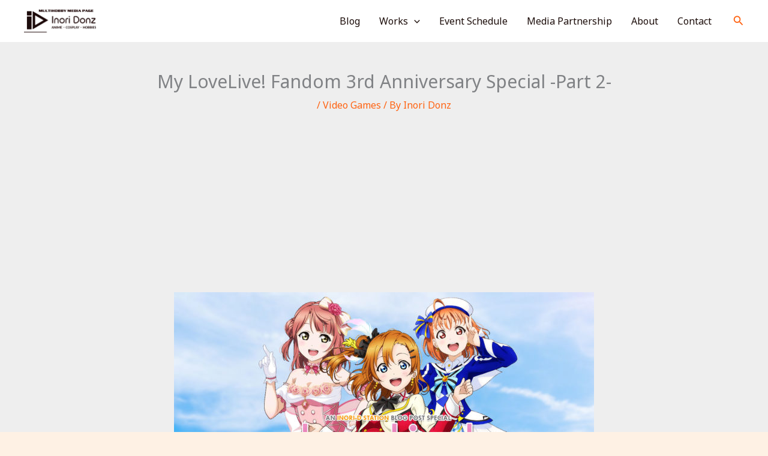

--- FILE ---
content_type: text/html; charset=utf-8
request_url: https://www.google.com/recaptcha/api2/aframe
body_size: 269
content:
<!DOCTYPE HTML><html><head><meta http-equiv="content-type" content="text/html; charset=UTF-8"></head><body><script nonce="OJKdlvHlZRhLLRbSzp0XTA">/** Anti-fraud and anti-abuse applications only. See google.com/recaptcha */ try{var clients={'sodar':'https://pagead2.googlesyndication.com/pagead/sodar?'};window.addEventListener("message",function(a){try{if(a.source===window.parent){var b=JSON.parse(a.data);var c=clients[b['id']];if(c){var d=document.createElement('img');d.src=c+b['params']+'&rc='+(localStorage.getItem("rc::a")?sessionStorage.getItem("rc::b"):"");window.document.body.appendChild(d);sessionStorage.setItem("rc::e",parseInt(sessionStorage.getItem("rc::e")||0)+1);localStorage.setItem("rc::h",'1769258004289');}}}catch(b){}});window.parent.postMessage("_grecaptcha_ready", "*");}catch(b){}</script></body></html>

--- FILE ---
content_type: application/x-javascript
request_url: https://www.cdjapan.co.jp/aff/data/tp_anime_dvd_sen_ure.js
body_size: 11689
content:
var CdjapanAffiliate = {};CdjapanAffiliate.data = {"title" : "Anime DVD Preorders","last_upd" : "Jan.24","more_page" : "anime%2Fdvd%2Findex.html","click_page" : "https://www.cdjapan.co.jp/aff/click.cgi/NeaZ3Xtoufc/","list" : [{"title" : "Love Live! Nijigasaki High School Idol Club Final Chapter 2","artist" : "Animation","rel" : "2026/03/25","img" : "https://www.cdjapan.co.jp/pictures/s/16/16/BCXA-2005.jpg","media" : "Blu-ray","price" : "10000","key" : "BCXA-2005","score" : "0"},{"title" : "JIN-ROH","artist" : "Animation","rel" : "2026/03/25","img" : "https://www.cdjapan.co.jp/pictures/s/05/46/BCQA-28.jpg","media" : "Blu-ray","price" : "12000","key" : "BCQA-28","score" : "0"},{"title" : "Aqours Documentary","artist" : "Aqours","rel" : "2026/02/11","img" : "https://www.cdjapan.co.jp/pictures/s/05/16/BCXJ-2019.jpg","media" : "Blu-ray","price" : "8000","key" : "BCXJ-2019","score" : "0"},{"title" : "Mobile Police Patlabor The Movie (English Subtitles/Audio)","artist" : "Animation","rel" : "2026/01/28","img" : "https://www.cdjapan.co.jp/pictures/s/05/40/BCQA-22.jpg","media" : "Blu-ray","price" : "13000","key" : "BCQA-22","score" : "0"},{"title" : "Hypnosis Mic -Division Rap Battle- (Movie)","artist" : "Animation","rel" : "2026/05/13","img" : "https://www.cdjapan.co.jp/icons/no_image.gif","media" : "Blu-ray","price" : "16000","key" : "KIZX-735","score" : "0"},{"title" : "Frieren Beyond Journey's End Season 2","artist" : "Animation","rel" : "2026/04/15","img" : "https://www.cdjapan.co.jp/pictures/s/10/06/TBR-36048D.jpg","media" : "Blu-ray","price" : "12000","key" : "TBR-36048D","score" : "0"},{"title" : "Mobile Police Patlabor 2 the Movie (English Subtitles/Audio)","artist" : "Animation","rel" : "2026/03/25","img" : "https://www.cdjapan.co.jp/pictures/s/05/42/BCQA-24.jpg","media" : "Blu-ray","price" : "13000","key" : "BCQA-24","score" : "0"},{"title" : "Frieren Beyond Journey's End Season 2","artist" : "Animation","rel" : "2026/06/17","img" : "https://www.cdjapan.co.jp/pictures/s/09/43/TBR-36050D.jpg","media" : "Blu-ray","price" : "9000","key" : "TBR-36050D","score" : "0"},{"title" : "Frieren Beyond Journey's End Season 2","artist" : "Animation","rel" : "2026/05/20","img" : "https://www.cdjapan.co.jp/pictures/s/10/08/TBR-36049D.jpg","media" : "Blu-ray","price" : "9000","key" : "TBR-36049D","score" : "0"},{"title" : "Macross Plus MOVIE EDITION","artist" : "Animation","rel" : "2026/03/25","img" : "https://www.cdjapan.co.jp/pictures/s/05/44/BCQA-26.jpg","media" : "Blu-ray","price" : "10000","key" : "BCQA-26","score" : "0"},{"title" : "Inori Minase 10th ANNIVERSARY LIVE TOUR Travel Record","artist" : "Inori Minase","rel" : "2026/03/11","img" : "https://www.cdjapan.co.jp/pictures/s/01/18/KIXM-648.jpg","media" : "Blu-ray","price" : "8000","key" : "KIXM-648","score" : "0"},{"title" : "Lovelive! Hasu No Sora Jogakuin School Idol Club 5th Live Tour -4Pair Power Spread!!!!-","artist" : "Hasunosora Jogakuin School Idol Club","rel" : "2026/07/29","img" : "https://www.cdjapan.co.jp/icons/no_image.gif","media" : "Blu-ray","price" : "30000","key" : "LABX-8965","score" : "0"},{"title" : "Mobile Suit Gundam Wing Endless Waltz Special Edition","artist" : "Animation","rel" : "2026/03/25","img" : "https://www.cdjapan.co.jp/icons/no_image.gif","media" : "Blu-ray","price" : "10000","key" : "BCQA-25","score" : "0"},{"title" : "EMOTION BIG JACKET COLLECTION GHOST IN THE SHELL","artist" : "Animation","rel" : "2026/01/28","img" : "https://www.cdjapan.co.jp/pictures/s/16/21/BCXA-2034.jpg","media" : "Blu-ray","price" : "8800","key" : "BCXA-2034","score" : "0"},{"title" : "Project Sekai COLORFUL LIVE 5th - Frontier -","artist" : "Game Music","rel" : "2026/07/22","img" : "https://www.cdjapan.co.jp/pictures/s/02/05/COXA-1407.jpg","media" : "Blu-ray","price" : "11000","key" : "COXA-1407","score" : "0"},{"title" : "Love Live! Nijigasaki Gakuen School Idol Dokokai FLOWER MUSIC LIVE \"Boooooom Boooooom Bee!!\"","artist" : "Nijigasaki Gakuen School Idol Dokokai","rel" : "2026/07/01","img" : "https://www.cdjapan.co.jp/icons/no_image.gif","media" : "Blu-ray","price" : "20000","key" : "LABX-8960","score" : "0"},{"title" : "\"TRIGUN STARGAZE\"","artist" : "Animation","rel" : "2026/06/17","img" : "https://www.cdjapan.co.jp/pictures/s/10/28/TBR-36099D.jpg","media" : "Blu-ray","price" : "35000","key" : "TBR-36099D","score" : "0"},{"title" : "Jujutsu Kaisen The Culling Game: Part 1","artist" : "Animation","rel" : "2026/05/20","img" : "https://www.cdjapan.co.jp/pictures/s/10/10/TBR-36074D.jpg","media" : "Blu-ray","price" : "7500","key" : "TBR-36074D","score" : "0"},{"title" : "Macross Frontier Galaxy Live Final 2025","artist" : "Sheryl Nome starring May'n / Ranka Lee = Nakajima Megumi","rel" : "2026/04/29","img" : "https://www.cdjapan.co.jp/pictures/s/11/08/VTZL-266.jpg","media" : "Blu-ray","price" : "17000","key" : "VTZL-266","score" : "0"},{"title" : "Jujutsu Kaisen The Culling Game: Part 1","artist" : "Animation","rel" : "2026/04/15","img" : "https://www.cdjapan.co.jp/pictures/s/10/08/TBR-36073D.jpg","media" : "Blu-ray","price" : "7500","key" : "TBR-36073D","score" : "0"},{"title" : "Love Live! Hasunosora Jogakuin School Idol Club 4th Live Dream - Bloom, The Dream Believers -","artist" : "Hasunosora Jogakuin School Idol Club","rel" : "2026/03/04","img" : "https://www.cdjapan.co.jp/pictures/s/00/27/LABX-8875.jpg","media" : "Blu-ray","price" : "25000","key" : "LABX-8875","score" : "0"},{"title" : "Jujutsu Kaisen the Stage - Kaigyoku Gyokusetsu -","artist" : "Theatrical Play","rel" : "2026/02/18","img" : "https://www.cdjapan.co.jp/pictures/s/00/20/NEODAI-267916.jpg","media" : "Blu-ray","price" : "10780","key" : "NEODAI-267916","score" : "0"},{"title" : "Mobile Suit Gundam GQuuuuuuX","artist" : "Animation","rel" : "2026/01/28","img" : "https://www.cdjapan.co.jp/pictures/s/00/13/BCXA-1995.jpg","media" : "Blu-ray","price" : "18000","key" : "BCXA-1995","score" : "0"},{"title" : "Gnosia","artist" : "Animation","rel" : "2026/01/28","img" : "https://www.cdjapan.co.jp/pictures/s/14/41/ANZX-17943.jpg","media" : "Blu-ray","price" : "9000","key" : "ANZX-17943","score" : "0"},{"title" : "Ranma 1/2","artist" : "Animation","rel" : "2026/10/07","img" : "https://www.cdjapan.co.jp/icons/no_image.gif","media" : "Blu-ray","price" : "28000","key" : "ANZX-17344","score" : "0"},{"title" : "Tamon's B-Side [Bundled Set of Vol. 1-3]","artist" : "Animation","rel" : "2026/05/27","img" : "https://www.cdjapan.co.jp/pictures/s/00/42/NEODAI-287810.jpg","media" : "Blu-ray","price" : "42900","key" : "NEODAI-287810","score" : "0"},{"title" : "Playing Death Games to Put Food on the Table (Shiboyugi de Meshi wo Ku)","artist" : "Animation","rel" : "2026/05/27","img" : "https://www.cdjapan.co.jp/pictures/s/08/24/KAXA-9152.jpg","media" : "Blu-ray","price" : "10000","key" : "KAXA-9152","score" : "0"},{"title" : "Fate/strange Fake","artist" : "Animation","rel" : "2026/05/27","img" : "https://www.cdjapan.co.jp/icons/no_image.gif","media" : "Blu-ray","price" : "38000","key" : "ANZX-16981","score" : "0"},{"title" : "Hypnosis Mic -Division Rap Battle- (Movie)","artist" : "Animation","rel" : "2026/05/13","img" : "https://www.cdjapan.co.jp/icons/no_image.gif","media" : "Blu-ray","price" : "8000","key" : "KIXA-1022","score" : "0"},{"title" : "IDOLiSH7 Symphonic Story \"PIECES\"","artist" : "IDOLiSH7","rel" : "2026/03/25","img" : "https://www.cdjapan.co.jp/icons/no_image.gif","media" : "Blu-ray","price" : "13200","key" : "NEODAI-287809","score" : "0"},{"title" : "Ginga Tokkyu Milky Subway (The Galactic Limited Express)","artist" : "Animation","rel" : "2026/03/25","img" : "https://www.cdjapan.co.jp/pictures/s/16/16/BCXA-2021.jpg","media" : "Blu-ray","price" : "8500","key" : "BCXA-2021","score" : "0"},{"title" : "Mobile Suit Gundam GQuuuuuuX","artist" : "Animation","rel" : "2026/03/25","img" : "https://www.cdjapan.co.jp/icons/no_image.gif","media" : "Blu-ray","price" : "18000","key" : "BCXA-1997","score" : "0"},{"title" : "Be Forever Yamato: REBEL 3199","artist" : "Animation","rel" : "2026/03/25","img" : "https://www.cdjapan.co.jp/icons/no_image.gif","media" : "Blu-ray","price" : "10200","key" : "BCXA-1938","score" : "0"},{"title" : "Fate/Grand Order: Fujimaru Ritsuka Doesn't Get It Season 3","artist" : "Animation","rel" : "2026/03/25","img" : "https://www.cdjapan.co.jp/pictures/s/14/33/ANZX-17591.jpg","media" : "Blu-ray","price" : "8000","key" : "ANZX-17591","score" : "0"},{"title" : "Virgin Punk Clockwork Girl","artist" : "Animation","rel" : "2026/03/25","img" : "https://www.cdjapan.co.jp/icons/no_image.gif","media" : "Blu-ray","price" : "4800","key" : "ANSX-14085","score" : "0"},{"title" : "TrySail 10th Anniversary Tour 2025 \"BestSail\"","artist" : "TrySail","rel" : "2026/03/18","img" : "https://www.cdjapan.co.jp/icons/no_image.gif","media" : "Blu-ray","price" : "12000","key" : "VVXL-283","score" : "0"},{"title" : "Disney Twisted-Wonderland 3D Magical Live -Blazing Jewel-","artist" : "V.A.","rel" : "2026/03/18","img" : "https://www.cdjapan.co.jp/icons/no_image.gif","media" : "Blu-ray","price" : "8800","key" : "NEODAI-273523","score" : "0"},{"title" : "AiScReam presents TOPPING LIVE Tokechau mae ni Ai ni Kite","artist" : "AiScReam, Waiwaiwai, Saint Snow, A.ZU.NA, 5yncri5e!, Sunny Passion","rel" : "2026/03/18","img" : "https://www.cdjapan.co.jp/icons/no_image.gif","media" : "Blu-ray","price" : "15000","key" : "LABX-8950","score" : "0"},{"title" : "Disney Twisted-Wonderland 3D Magical Live -Blazing Jewel-","artist" : "V.A.","rel" : "2026/03/18","img" : "https://www.cdjapan.co.jp/pictures/s/13/14/ANZX-10363.jpg","media" : "Blu-ray","price" : "8000","key" : "ANZX-10363","score" : "0"},{"title" : "Disney Twisted-Wonderland 3D Magical Live -Blazing Jewel-","artist" : "V.A.","rel" : "2026/03/18","img" : "https://www.cdjapan.co.jp/pictures/s/01/27/ANZB-10363.jpg","media" : "DVD","price" : "7000","key" : "ANZB-10363","score" : "0"},{"title" : "EMOTION BIG JACKET COLLECTION Love Live! Sunshine!! The School Idol Movie Over the Rainbow","artist" : "Animation","rel" : "2026/02/25","img" : "https://www.cdjapan.co.jp/icons/no_image.gif","media" : "Blu-ray","price" : "6800","key" : "BCXA-2031","score" : "0"},{"title" : "Earth Maiden Arjuna","artist" : "Animation","rel" : "2026/02/25","img" : "https://www.cdjapan.co.jp/pictures/s/16/15/BCXA-2012.jpg","media" : "Blu-ray","price" : "20000","key" : "BCXA-2012","score" : "0"},{"title" : "Mobile Suit Gundam GQuuuuuuX","artist" : "Animation","rel" : "2026/02/25","img" : "https://www.cdjapan.co.jp/icons/no_image.gif","media" : "Blu-ray","price" : "18000","key" : "BCXA-1996","score" : "0"},{"title" : "The Fragrant Flower Blooms with Dignity (Kaoru Hana wa Rin to Saku)","artist" : "Animation","rel" : "2026/02/25","img" : "https://www.cdjapan.co.jp/pictures/s/15/00/ANZX-17983.jpg","media" : "Blu-ray","price" : "7000","key" : "ANZX-17983","score" : "0"},{"title" : "Ensemble Stars!! Dream Live - 9th Tour \"Trapezium #orion\"-","artist" : "V.A.","rel" : "2026/02/14","img" : "https://www.cdjapan.co.jp/pictures/s/16/17/FFXG-34.jpg","media" : "Blu-ray","price" : "8500","key" : "FFXG-34","score" : "0"},{"title" : "TV Anime \"Rent-A-Girlfriend (Anime) \" 4th Season","artist" : "Animation","rel" : "2026/01/28","img" : "https://www.cdjapan.co.jp/pictures/s/00/36/NEODAI-288324.jpg","media" : "Blu-ray","price" : "20900","key" : "NEODAI-288324","score" : "0"},{"title" : "I Was Reincarnated as the 7th Prince so I Can Take My Time Perfecting My Magical Ability (Season 2)","artist" : "Animation","rel" : "2026/01/28","img" : "https://www.cdjapan.co.jp/pictures/s/00/07/BCXA-1949.jpg","media" : "Blu-ray","price" : "19800","key" : "BCXA-1949","score" : "0"}]};